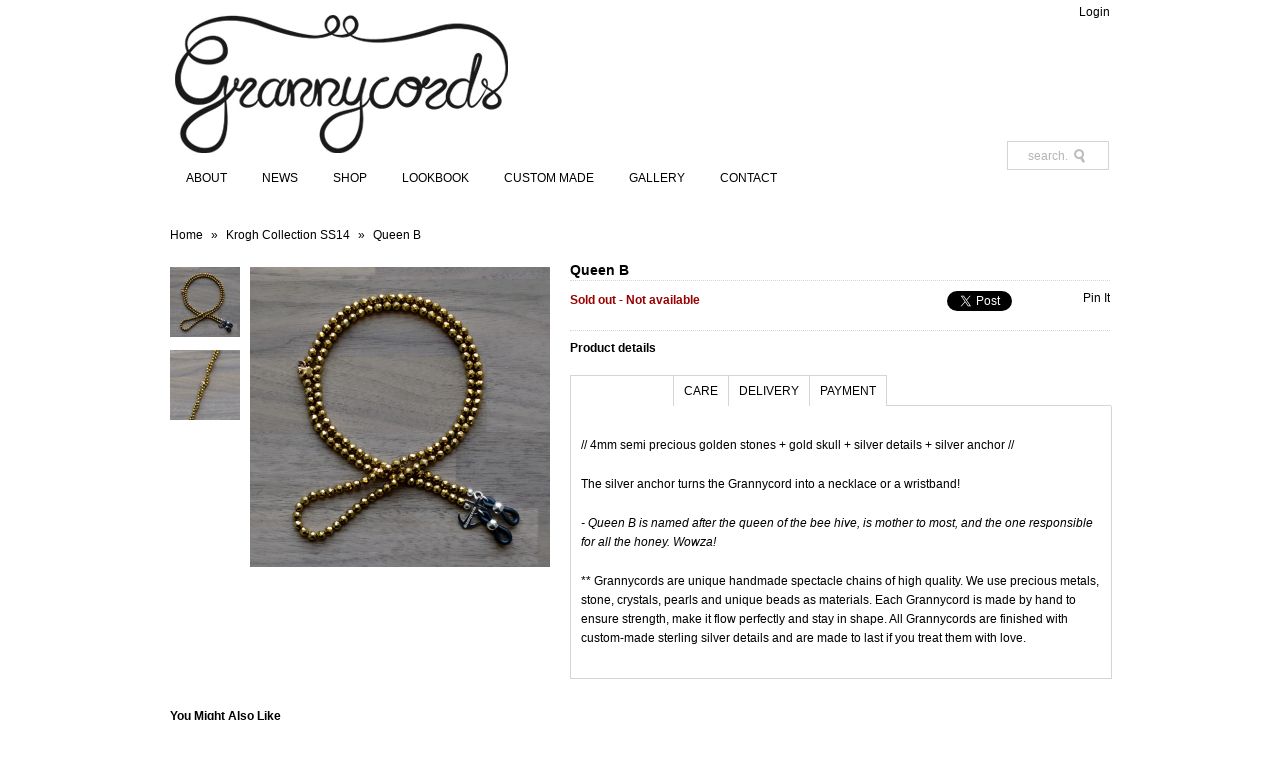

--- FILE ---
content_type: text/html; charset=utf-8
request_url: https://www.grannycords.com/products/queen-b-1
body_size: 12552
content:
<!DOCTYPE html PUBLIC "-//W3C//DTD XHTML 1.0 Transitional//EN" "http://www.w3.org/TR/xhtml1/DTD/xhtml1-transitional.dtd">
<html xmlns="http://www.w3.org/1999/xhtml">
<head>
<meta http-equiv="Content-Type" content="text/html; charset=UTF-8" />
<meta name="p:domain_verify" content="2c46bf4cf8fd86cc5c17c2fc1c1c1c70" />
<title>Grannycords &mdash; Queen B</title>

<link href="//www.grannycords.com/cdn/shop/t/3/assets/stylesheet.css?v=33211875783323340981397163269" rel="stylesheet" type="text/css" media="all" />
<!--[if IE 7]>
<link href="//www.grannycords.com/cdn/shop/t/3/assets/ie7.css?v=40996799190566202351395028979" rel="stylesheet" type="text/css" media="all" />
<![endif]-->
<script type="text/javascript" src="//ajax.googleapis.com/ajax/libs/jquery/1.7/jquery.min.js"></script>
<script src="//www.grannycords.com/cdn/shop/t/3/assets/option_selection.js?v=87692997066167643821395028981" type="text/javascript"></script>
<script src="//www.grannycords.com/cdn/shop/t/3/assets/cloud-zoom.1.0.2.js?v=35181297068140230161395028978" type="text/javascript"></script>
<script src="//www.grannycords.com/cdn/shop/t/3/assets/jquery.nivo.slider.pack.js?v=162324406606159130701395028980" type="text/javascript"></script>

<script type="text/javascript">
$(document).ready(function() {

    //When page loads...
	$(".tab_content").hide(); //Hide all content
	$("ul.tabs li:first").addClass("active").show(); //Activate first tab
	$(".tab_content:first").show(); //Show first tab content

	//On Click Event
	$("ul.tabs li").click(function() {

		$("ul.tabs li").removeClass("active"); //Remove any "active" class
		$(this).addClass("active"); //Add "active" class to selected tab
		$(".tab_content").hide(); //Hide all tab content

		var activeTab = $(this).find("a").attr("href"); //Find the href attribute value to identify the active tab + content
		$(activeTab).fadeIn(); //Fade in the active ID content
		return false;
	});

});
</script>

<script type="text/javascript">
    function clickclear(thisfield, defaulttext) {
    if (thisfield.value == defaulttext) {
    thisfield.value = "";
    }
    }
    
    function clickrecall(thisfield, defaulttext) {
    if (thisfield.value == "") {
    thisfield.value = defaulttext;
    }
    }
</script>

<meta name="google-site-verification" content="LgxHHBvao6T3yKfDEE4fKEMa7G4wEg2TfdrbUDAfImY" />

<script>window.performance && window.performance.mark && window.performance.mark('shopify.content_for_header.start');</script><meta id="shopify-digital-wallet" name="shopify-digital-wallet" content="/1727176/digital_wallets/dialog">
<meta name="shopify-checkout-api-token" content="135166a8d58b07c4f99633d9030f1d57">
<meta id="in-context-paypal-metadata" data-shop-id="1727176" data-venmo-supported="false" data-environment="production" data-locale="en_US" data-paypal-v4="true" data-currency="NOK">
<link rel="alternate" type="application/json+oembed" href="http://www.grannycords.com/products/queen-b-1.oembed">
<script async="async" src="/checkouts/internal/preloads.js?locale=en-NO"></script>
<script id="shopify-features" type="application/json">{"accessToken":"135166a8d58b07c4f99633d9030f1d57","betas":["rich-media-storefront-analytics"],"domain":"www.grannycords.com","predictiveSearch":true,"shopId":1727176,"locale":"en"}</script>
<script>var Shopify = Shopify || {};
Shopify.shop = "grannycords.myshopify.com";
Shopify.locale = "en";
Shopify.currency = {"active":"NOK","rate":"1.0"};
Shopify.country = "NO";
Shopify.theme = {"name":" fashionopolism-v2-main","id":7216585,"schema_name":null,"schema_version":null,"theme_store_id":null,"role":"main"};
Shopify.theme.handle = "null";
Shopify.theme.style = {"id":null,"handle":null};
Shopify.cdnHost = "www.grannycords.com/cdn";
Shopify.routes = Shopify.routes || {};
Shopify.routes.root = "/";</script>
<script type="module">!function(o){(o.Shopify=o.Shopify||{}).modules=!0}(window);</script>
<script>!function(o){function n(){var o=[];function n(){o.push(Array.prototype.slice.apply(arguments))}return n.q=o,n}var t=o.Shopify=o.Shopify||{};t.loadFeatures=n(),t.autoloadFeatures=n()}(window);</script>
<script id="shop-js-analytics" type="application/json">{"pageType":"product"}</script>
<script defer="defer" async type="module" src="//www.grannycords.com/cdn/shopifycloud/shop-js/modules/v2/client.init-shop-cart-sync_BT-GjEfc.en.esm.js"></script>
<script defer="defer" async type="module" src="//www.grannycords.com/cdn/shopifycloud/shop-js/modules/v2/chunk.common_D58fp_Oc.esm.js"></script>
<script defer="defer" async type="module" src="//www.grannycords.com/cdn/shopifycloud/shop-js/modules/v2/chunk.modal_xMitdFEc.esm.js"></script>
<script type="module">
  await import("//www.grannycords.com/cdn/shopifycloud/shop-js/modules/v2/client.init-shop-cart-sync_BT-GjEfc.en.esm.js");
await import("//www.grannycords.com/cdn/shopifycloud/shop-js/modules/v2/chunk.common_D58fp_Oc.esm.js");
await import("//www.grannycords.com/cdn/shopifycloud/shop-js/modules/v2/chunk.modal_xMitdFEc.esm.js");

  window.Shopify.SignInWithShop?.initShopCartSync?.({"fedCMEnabled":true,"windoidEnabled":true});

</script>
<script id="__st">var __st={"a":1727176,"offset":3600,"reqid":"d0fda867-53a5-430d-bd3e-95eb541e346b-1769354399","pageurl":"www.grannycords.com\/products\/queen-b-1","u":"69955e1f893a","p":"product","rtyp":"product","rid":331218001};</script>
<script>window.ShopifyPaypalV4VisibilityTracking = true;</script>
<script id="captcha-bootstrap">!function(){'use strict';const t='contact',e='account',n='new_comment',o=[[t,t],['blogs',n],['comments',n],[t,'customer']],c=[[e,'customer_login'],[e,'guest_login'],[e,'recover_customer_password'],[e,'create_customer']],r=t=>t.map((([t,e])=>`form[action*='/${t}']:not([data-nocaptcha='true']) input[name='form_type'][value='${e}']`)).join(','),a=t=>()=>t?[...document.querySelectorAll(t)].map((t=>t.form)):[];function s(){const t=[...o],e=r(t);return a(e)}const i='password',u='form_key',d=['recaptcha-v3-token','g-recaptcha-response','h-captcha-response',i],f=()=>{try{return window.sessionStorage}catch{return}},m='__shopify_v',_=t=>t.elements[u];function p(t,e,n=!1){try{const o=window.sessionStorage,c=JSON.parse(o.getItem(e)),{data:r}=function(t){const{data:e,action:n}=t;return t[m]||n?{data:e,action:n}:{data:t,action:n}}(c);for(const[e,n]of Object.entries(r))t.elements[e]&&(t.elements[e].value=n);n&&o.removeItem(e)}catch(o){console.error('form repopulation failed',{error:o})}}const l='form_type',E='cptcha';function T(t){t.dataset[E]=!0}const w=window,h=w.document,L='Shopify',v='ce_forms',y='captcha';let A=!1;((t,e)=>{const n=(g='f06e6c50-85a8-45c8-87d0-21a2b65856fe',I='https://cdn.shopify.com/shopifycloud/storefront-forms-hcaptcha/ce_storefront_forms_captcha_hcaptcha.v1.5.2.iife.js',D={infoText:'Protected by hCaptcha',privacyText:'Privacy',termsText:'Terms'},(t,e,n)=>{const o=w[L][v],c=o.bindForm;if(c)return c(t,g,e,D).then(n);var r;o.q.push([[t,g,e,D],n]),r=I,A||(h.body.append(Object.assign(h.createElement('script'),{id:'captcha-provider',async:!0,src:r})),A=!0)});var g,I,D;w[L]=w[L]||{},w[L][v]=w[L][v]||{},w[L][v].q=[],w[L][y]=w[L][y]||{},w[L][y].protect=function(t,e){n(t,void 0,e),T(t)},Object.freeze(w[L][y]),function(t,e,n,w,h,L){const[v,y,A,g]=function(t,e,n){const i=e?o:[],u=t?c:[],d=[...i,...u],f=r(d),m=r(i),_=r(d.filter((([t,e])=>n.includes(e))));return[a(f),a(m),a(_),s()]}(w,h,L),I=t=>{const e=t.target;return e instanceof HTMLFormElement?e:e&&e.form},D=t=>v().includes(t);t.addEventListener('submit',(t=>{const e=I(t);if(!e)return;const n=D(e)&&!e.dataset.hcaptchaBound&&!e.dataset.recaptchaBound,o=_(e),c=g().includes(e)&&(!o||!o.value);(n||c)&&t.preventDefault(),c&&!n&&(function(t){try{if(!f())return;!function(t){const e=f();if(!e)return;const n=_(t);if(!n)return;const o=n.value;o&&e.removeItem(o)}(t);const e=Array.from(Array(32),(()=>Math.random().toString(36)[2])).join('');!function(t,e){_(t)||t.append(Object.assign(document.createElement('input'),{type:'hidden',name:u})),t.elements[u].value=e}(t,e),function(t,e){const n=f();if(!n)return;const o=[...t.querySelectorAll(`input[type='${i}']`)].map((({name:t})=>t)),c=[...d,...o],r={};for(const[a,s]of new FormData(t).entries())c.includes(a)||(r[a]=s);n.setItem(e,JSON.stringify({[m]:1,action:t.action,data:r}))}(t,e)}catch(e){console.error('failed to persist form',e)}}(e),e.submit())}));const S=(t,e)=>{t&&!t.dataset[E]&&(n(t,e.some((e=>e===t))),T(t))};for(const o of['focusin','change'])t.addEventListener(o,(t=>{const e=I(t);D(e)&&S(e,y())}));const B=e.get('form_key'),M=e.get(l),P=B&&M;t.addEventListener('DOMContentLoaded',(()=>{const t=y();if(P)for(const e of t)e.elements[l].value===M&&p(e,B);[...new Set([...A(),...v().filter((t=>'true'===t.dataset.shopifyCaptcha))])].forEach((e=>S(e,t)))}))}(h,new URLSearchParams(w.location.search),n,t,e,['guest_login'])})(!0,!0)}();</script>
<script integrity="sha256-4kQ18oKyAcykRKYeNunJcIwy7WH5gtpwJnB7kiuLZ1E=" data-source-attribution="shopify.loadfeatures" defer="defer" src="//www.grannycords.com/cdn/shopifycloud/storefront/assets/storefront/load_feature-a0a9edcb.js" crossorigin="anonymous"></script>
<script data-source-attribution="shopify.dynamic_checkout.dynamic.init">var Shopify=Shopify||{};Shopify.PaymentButton=Shopify.PaymentButton||{isStorefrontPortableWallets:!0,init:function(){window.Shopify.PaymentButton.init=function(){};var t=document.createElement("script");t.src="https://www.grannycords.com/cdn/shopifycloud/portable-wallets/latest/portable-wallets.en.js",t.type="module",document.head.appendChild(t)}};
</script>
<script data-source-attribution="shopify.dynamic_checkout.buyer_consent">
  function portableWalletsHideBuyerConsent(e){var t=document.getElementById("shopify-buyer-consent"),n=document.getElementById("shopify-subscription-policy-button");t&&n&&(t.classList.add("hidden"),t.setAttribute("aria-hidden","true"),n.removeEventListener("click",e))}function portableWalletsShowBuyerConsent(e){var t=document.getElementById("shopify-buyer-consent"),n=document.getElementById("shopify-subscription-policy-button");t&&n&&(t.classList.remove("hidden"),t.removeAttribute("aria-hidden"),n.addEventListener("click",e))}window.Shopify?.PaymentButton&&(window.Shopify.PaymentButton.hideBuyerConsent=portableWalletsHideBuyerConsent,window.Shopify.PaymentButton.showBuyerConsent=portableWalletsShowBuyerConsent);
</script>
<script data-source-attribution="shopify.dynamic_checkout.cart.bootstrap">document.addEventListener("DOMContentLoaded",(function(){function t(){return document.querySelector("shopify-accelerated-checkout-cart, shopify-accelerated-checkout")}if(t())Shopify.PaymentButton.init();else{new MutationObserver((function(e,n){t()&&(Shopify.PaymentButton.init(),n.disconnect())})).observe(document.body,{childList:!0,subtree:!0})}}));
</script>
<link id="shopify-accelerated-checkout-styles" rel="stylesheet" media="screen" href="https://www.grannycords.com/cdn/shopifycloud/portable-wallets/latest/accelerated-checkout-backwards-compat.css" crossorigin="anonymous">
<style id="shopify-accelerated-checkout-cart">
        #shopify-buyer-consent {
  margin-top: 1em;
  display: inline-block;
  width: 100%;
}

#shopify-buyer-consent.hidden {
  display: none;
}

#shopify-subscription-policy-button {
  background: none;
  border: none;
  padding: 0;
  text-decoration: underline;
  font-size: inherit;
  cursor: pointer;
}

#shopify-subscription-policy-button::before {
  box-shadow: none;
}

      </style>

<script>window.performance && window.performance.mark && window.performance.mark('shopify.content_for_header.end');</script>
<link rel="canonical" href="http://www.grannycords.com/products/queen-b-1">
<meta property="og:image" content="https://cdn.shopify.com/s/files/1/0172/7176/products/Queen_B_Krogh_Grannycords.jpg.jpg?v=1403017056" />
<meta property="og:image:secure_url" content="https://cdn.shopify.com/s/files/1/0172/7176/products/Queen_B_Krogh_Grannycords.jpg.jpg?v=1403017056" />
<meta property="og:image:width" content="1024" />
<meta property="og:image:height" content="1024" />
<link href="https://monorail-edge.shopifysvc.com" rel="dns-prefetch">
<script>(function(){if ("sendBeacon" in navigator && "performance" in window) {try {var session_token_from_headers = performance.getEntriesByType('navigation')[0].serverTiming.find(x => x.name == '_s').description;} catch {var session_token_from_headers = undefined;}var session_cookie_matches = document.cookie.match(/_shopify_s=([^;]*)/);var session_token_from_cookie = session_cookie_matches && session_cookie_matches.length === 2 ? session_cookie_matches[1] : "";var session_token = session_token_from_headers || session_token_from_cookie || "";function handle_abandonment_event(e) {var entries = performance.getEntries().filter(function(entry) {return /monorail-edge.shopifysvc.com/.test(entry.name);});if (!window.abandonment_tracked && entries.length === 0) {window.abandonment_tracked = true;var currentMs = Date.now();var navigation_start = performance.timing.navigationStart;var payload = {shop_id: 1727176,url: window.location.href,navigation_start,duration: currentMs - navigation_start,session_token,page_type: "product"};window.navigator.sendBeacon("https://monorail-edge.shopifysvc.com/v1/produce", JSON.stringify({schema_id: "online_store_buyer_site_abandonment/1.1",payload: payload,metadata: {event_created_at_ms: currentMs,event_sent_at_ms: currentMs}}));}}window.addEventListener('pagehide', handle_abandonment_event);}}());</script>
<script id="web-pixels-manager-setup">(function e(e,d,r,n,o){if(void 0===o&&(o={}),!Boolean(null===(a=null===(i=window.Shopify)||void 0===i?void 0:i.analytics)||void 0===a?void 0:a.replayQueue)){var i,a;window.Shopify=window.Shopify||{};var t=window.Shopify;t.analytics=t.analytics||{};var s=t.analytics;s.replayQueue=[],s.publish=function(e,d,r){return s.replayQueue.push([e,d,r]),!0};try{self.performance.mark("wpm:start")}catch(e){}var l=function(){var e={modern:/Edge?\/(1{2}[4-9]|1[2-9]\d|[2-9]\d{2}|\d{4,})\.\d+(\.\d+|)|Firefox\/(1{2}[4-9]|1[2-9]\d|[2-9]\d{2}|\d{4,})\.\d+(\.\d+|)|Chrom(ium|e)\/(9{2}|\d{3,})\.\d+(\.\d+|)|(Maci|X1{2}).+ Version\/(15\.\d+|(1[6-9]|[2-9]\d|\d{3,})\.\d+)([,.]\d+|)( \(\w+\)|)( Mobile\/\w+|) Safari\/|Chrome.+OPR\/(9{2}|\d{3,})\.\d+\.\d+|(CPU[ +]OS|iPhone[ +]OS|CPU[ +]iPhone|CPU IPhone OS|CPU iPad OS)[ +]+(15[._]\d+|(1[6-9]|[2-9]\d|\d{3,})[._]\d+)([._]\d+|)|Android:?[ /-](13[3-9]|1[4-9]\d|[2-9]\d{2}|\d{4,})(\.\d+|)(\.\d+|)|Android.+Firefox\/(13[5-9]|1[4-9]\d|[2-9]\d{2}|\d{4,})\.\d+(\.\d+|)|Android.+Chrom(ium|e)\/(13[3-9]|1[4-9]\d|[2-9]\d{2}|\d{4,})\.\d+(\.\d+|)|SamsungBrowser\/([2-9]\d|\d{3,})\.\d+/,legacy:/Edge?\/(1[6-9]|[2-9]\d|\d{3,})\.\d+(\.\d+|)|Firefox\/(5[4-9]|[6-9]\d|\d{3,})\.\d+(\.\d+|)|Chrom(ium|e)\/(5[1-9]|[6-9]\d|\d{3,})\.\d+(\.\d+|)([\d.]+$|.*Safari\/(?![\d.]+ Edge\/[\d.]+$))|(Maci|X1{2}).+ Version\/(10\.\d+|(1[1-9]|[2-9]\d|\d{3,})\.\d+)([,.]\d+|)( \(\w+\)|)( Mobile\/\w+|) Safari\/|Chrome.+OPR\/(3[89]|[4-9]\d|\d{3,})\.\d+\.\d+|(CPU[ +]OS|iPhone[ +]OS|CPU[ +]iPhone|CPU IPhone OS|CPU iPad OS)[ +]+(10[._]\d+|(1[1-9]|[2-9]\d|\d{3,})[._]\d+)([._]\d+|)|Android:?[ /-](13[3-9]|1[4-9]\d|[2-9]\d{2}|\d{4,})(\.\d+|)(\.\d+|)|Mobile Safari.+OPR\/([89]\d|\d{3,})\.\d+\.\d+|Android.+Firefox\/(13[5-9]|1[4-9]\d|[2-9]\d{2}|\d{4,})\.\d+(\.\d+|)|Android.+Chrom(ium|e)\/(13[3-9]|1[4-9]\d|[2-9]\d{2}|\d{4,})\.\d+(\.\d+|)|Android.+(UC? ?Browser|UCWEB|U3)[ /]?(15\.([5-9]|\d{2,})|(1[6-9]|[2-9]\d|\d{3,})\.\d+)\.\d+|SamsungBrowser\/(5\.\d+|([6-9]|\d{2,})\.\d+)|Android.+MQ{2}Browser\/(14(\.(9|\d{2,})|)|(1[5-9]|[2-9]\d|\d{3,})(\.\d+|))(\.\d+|)|K[Aa][Ii]OS\/(3\.\d+|([4-9]|\d{2,})\.\d+)(\.\d+|)/},d=e.modern,r=e.legacy,n=navigator.userAgent;return n.match(d)?"modern":n.match(r)?"legacy":"unknown"}(),u="modern"===l?"modern":"legacy",c=(null!=n?n:{modern:"",legacy:""})[u],f=function(e){return[e.baseUrl,"/wpm","/b",e.hashVersion,"modern"===e.buildTarget?"m":"l",".js"].join("")}({baseUrl:d,hashVersion:r,buildTarget:u}),m=function(e){var d=e.version,r=e.bundleTarget,n=e.surface,o=e.pageUrl,i=e.monorailEndpoint;return{emit:function(e){var a=e.status,t=e.errorMsg,s=(new Date).getTime(),l=JSON.stringify({metadata:{event_sent_at_ms:s},events:[{schema_id:"web_pixels_manager_load/3.1",payload:{version:d,bundle_target:r,page_url:o,status:a,surface:n,error_msg:t},metadata:{event_created_at_ms:s}}]});if(!i)return console&&console.warn&&console.warn("[Web Pixels Manager] No Monorail endpoint provided, skipping logging."),!1;try{return self.navigator.sendBeacon.bind(self.navigator)(i,l)}catch(e){}var u=new XMLHttpRequest;try{return u.open("POST",i,!0),u.setRequestHeader("Content-Type","text/plain"),u.send(l),!0}catch(e){return console&&console.warn&&console.warn("[Web Pixels Manager] Got an unhandled error while logging to Monorail."),!1}}}}({version:r,bundleTarget:l,surface:e.surface,pageUrl:self.location.href,monorailEndpoint:e.monorailEndpoint});try{o.browserTarget=l,function(e){var d=e.src,r=e.async,n=void 0===r||r,o=e.onload,i=e.onerror,a=e.sri,t=e.scriptDataAttributes,s=void 0===t?{}:t,l=document.createElement("script"),u=document.querySelector("head"),c=document.querySelector("body");if(l.async=n,l.src=d,a&&(l.integrity=a,l.crossOrigin="anonymous"),s)for(var f in s)if(Object.prototype.hasOwnProperty.call(s,f))try{l.dataset[f]=s[f]}catch(e){}if(o&&l.addEventListener("load",o),i&&l.addEventListener("error",i),u)u.appendChild(l);else{if(!c)throw new Error("Did not find a head or body element to append the script");c.appendChild(l)}}({src:f,async:!0,onload:function(){if(!function(){var e,d;return Boolean(null===(d=null===(e=window.Shopify)||void 0===e?void 0:e.analytics)||void 0===d?void 0:d.initialized)}()){var d=window.webPixelsManager.init(e)||void 0;if(d){var r=window.Shopify.analytics;r.replayQueue.forEach((function(e){var r=e[0],n=e[1],o=e[2];d.publishCustomEvent(r,n,o)})),r.replayQueue=[],r.publish=d.publishCustomEvent,r.visitor=d.visitor,r.initialized=!0}}},onerror:function(){return m.emit({status:"failed",errorMsg:"".concat(f," has failed to load")})},sri:function(e){var d=/^sha384-[A-Za-z0-9+/=]+$/;return"string"==typeof e&&d.test(e)}(c)?c:"",scriptDataAttributes:o}),m.emit({status:"loading"})}catch(e){m.emit({status:"failed",errorMsg:(null==e?void 0:e.message)||"Unknown error"})}}})({shopId: 1727176,storefrontBaseUrl: "https://www.grannycords.com",extensionsBaseUrl: "https://extensions.shopifycdn.com/cdn/shopifycloud/web-pixels-manager",monorailEndpoint: "https://monorail-edge.shopifysvc.com/unstable/produce_batch",surface: "storefront-renderer",enabledBetaFlags: ["2dca8a86"],webPixelsConfigList: [{"id":"86179883","eventPayloadVersion":"v1","runtimeContext":"LAX","scriptVersion":"1","type":"CUSTOM","privacyPurposes":["ANALYTICS"],"name":"Google Analytics tag (migrated)"},{"id":"shopify-app-pixel","configuration":"{}","eventPayloadVersion":"v1","runtimeContext":"STRICT","scriptVersion":"0450","apiClientId":"shopify-pixel","type":"APP","privacyPurposes":["ANALYTICS","MARKETING"]},{"id":"shopify-custom-pixel","eventPayloadVersion":"v1","runtimeContext":"LAX","scriptVersion":"0450","apiClientId":"shopify-pixel","type":"CUSTOM","privacyPurposes":["ANALYTICS","MARKETING"]}],isMerchantRequest: false,initData: {"shop":{"name":"Grannycords","paymentSettings":{"currencyCode":"NOK"},"myshopifyDomain":"grannycords.myshopify.com","countryCode":"NO","storefrontUrl":"http:\/\/www.grannycords.com"},"customer":null,"cart":null,"checkout":null,"productVariants":[{"price":{"amount":1490.0,"currencyCode":"NOK"},"product":{"title":"Queen B","vendor":"Fifth Collection","id":"331218001","untranslatedTitle":"Queen B","url":"\/products\/queen-b-1","type":"Fifth Collection"},"id":"799940321","image":{"src":"\/\/www.grannycords.com\/cdn\/shop\/products\/Queen_B_Krogh_Grannycords.jpg.jpg?v=1403017056"},"sku":"","title":"Queen B w\/silver anchor","untranslatedTitle":"Queen B w\/silver anchor"}],"purchasingCompany":null},},"https://www.grannycords.com/cdn","fcfee988w5aeb613cpc8e4bc33m6693e112",{"modern":"","legacy":""},{"shopId":"1727176","storefrontBaseUrl":"https:\/\/www.grannycords.com","extensionBaseUrl":"https:\/\/extensions.shopifycdn.com\/cdn\/shopifycloud\/web-pixels-manager","surface":"storefront-renderer","enabledBetaFlags":"[\"2dca8a86\"]","isMerchantRequest":"false","hashVersion":"fcfee988w5aeb613cpc8e4bc33m6693e112","publish":"custom","events":"[[\"page_viewed\",{}],[\"product_viewed\",{\"productVariant\":{\"price\":{\"amount\":1490.0,\"currencyCode\":\"NOK\"},\"product\":{\"title\":\"Queen B\",\"vendor\":\"Fifth Collection\",\"id\":\"331218001\",\"untranslatedTitle\":\"Queen B\",\"url\":\"\/products\/queen-b-1\",\"type\":\"Fifth Collection\"},\"id\":\"799940321\",\"image\":{\"src\":\"\/\/www.grannycords.com\/cdn\/shop\/products\/Queen_B_Krogh_Grannycords.jpg.jpg?v=1403017056\"},\"sku\":\"\",\"title\":\"Queen B w\/silver anchor\",\"untranslatedTitle\":\"Queen B w\/silver anchor\"}}]]"});</script><script>
  window.ShopifyAnalytics = window.ShopifyAnalytics || {};
  window.ShopifyAnalytics.meta = window.ShopifyAnalytics.meta || {};
  window.ShopifyAnalytics.meta.currency = 'NOK';
  var meta = {"product":{"id":331218001,"gid":"gid:\/\/shopify\/Product\/331218001","vendor":"Fifth Collection","type":"Fifth Collection","handle":"queen-b-1","variants":[{"id":799940321,"price":149000,"name":"Queen B - Queen B w\/silver anchor","public_title":"Queen B w\/silver anchor","sku":""}],"remote":false},"page":{"pageType":"product","resourceType":"product","resourceId":331218001,"requestId":"d0fda867-53a5-430d-bd3e-95eb541e346b-1769354399"}};
  for (var attr in meta) {
    window.ShopifyAnalytics.meta[attr] = meta[attr];
  }
</script>
<script class="analytics">
  (function () {
    var customDocumentWrite = function(content) {
      var jquery = null;

      if (window.jQuery) {
        jquery = window.jQuery;
      } else if (window.Checkout && window.Checkout.$) {
        jquery = window.Checkout.$;
      }

      if (jquery) {
        jquery('body').append(content);
      }
    };

    var hasLoggedConversion = function(token) {
      if (token) {
        return document.cookie.indexOf('loggedConversion=' + token) !== -1;
      }
      return false;
    }

    var setCookieIfConversion = function(token) {
      if (token) {
        var twoMonthsFromNow = new Date(Date.now());
        twoMonthsFromNow.setMonth(twoMonthsFromNow.getMonth() + 2);

        document.cookie = 'loggedConversion=' + token + '; expires=' + twoMonthsFromNow;
      }
    }

    var trekkie = window.ShopifyAnalytics.lib = window.trekkie = window.trekkie || [];
    if (trekkie.integrations) {
      return;
    }
    trekkie.methods = [
      'identify',
      'page',
      'ready',
      'track',
      'trackForm',
      'trackLink'
    ];
    trekkie.factory = function(method) {
      return function() {
        var args = Array.prototype.slice.call(arguments);
        args.unshift(method);
        trekkie.push(args);
        return trekkie;
      };
    };
    for (var i = 0; i < trekkie.methods.length; i++) {
      var key = trekkie.methods[i];
      trekkie[key] = trekkie.factory(key);
    }
    trekkie.load = function(config) {
      trekkie.config = config || {};
      trekkie.config.initialDocumentCookie = document.cookie;
      var first = document.getElementsByTagName('script')[0];
      var script = document.createElement('script');
      script.type = 'text/javascript';
      script.onerror = function(e) {
        var scriptFallback = document.createElement('script');
        scriptFallback.type = 'text/javascript';
        scriptFallback.onerror = function(error) {
                var Monorail = {
      produce: function produce(monorailDomain, schemaId, payload) {
        var currentMs = new Date().getTime();
        var event = {
          schema_id: schemaId,
          payload: payload,
          metadata: {
            event_created_at_ms: currentMs,
            event_sent_at_ms: currentMs
          }
        };
        return Monorail.sendRequest("https://" + monorailDomain + "/v1/produce", JSON.stringify(event));
      },
      sendRequest: function sendRequest(endpointUrl, payload) {
        // Try the sendBeacon API
        if (window && window.navigator && typeof window.navigator.sendBeacon === 'function' && typeof window.Blob === 'function' && !Monorail.isIos12()) {
          var blobData = new window.Blob([payload], {
            type: 'text/plain'
          });

          if (window.navigator.sendBeacon(endpointUrl, blobData)) {
            return true;
          } // sendBeacon was not successful

        } // XHR beacon

        var xhr = new XMLHttpRequest();

        try {
          xhr.open('POST', endpointUrl);
          xhr.setRequestHeader('Content-Type', 'text/plain');
          xhr.send(payload);
        } catch (e) {
          console.log(e);
        }

        return false;
      },
      isIos12: function isIos12() {
        return window.navigator.userAgent.lastIndexOf('iPhone; CPU iPhone OS 12_') !== -1 || window.navigator.userAgent.lastIndexOf('iPad; CPU OS 12_') !== -1;
      }
    };
    Monorail.produce('monorail-edge.shopifysvc.com',
      'trekkie_storefront_load_errors/1.1',
      {shop_id: 1727176,
      theme_id: 7216585,
      app_name: "storefront",
      context_url: window.location.href,
      source_url: "//www.grannycords.com/cdn/s/trekkie.storefront.8d95595f799fbf7e1d32231b9a28fd43b70c67d3.min.js"});

        };
        scriptFallback.async = true;
        scriptFallback.src = '//www.grannycords.com/cdn/s/trekkie.storefront.8d95595f799fbf7e1d32231b9a28fd43b70c67d3.min.js';
        first.parentNode.insertBefore(scriptFallback, first);
      };
      script.async = true;
      script.src = '//www.grannycords.com/cdn/s/trekkie.storefront.8d95595f799fbf7e1d32231b9a28fd43b70c67d3.min.js';
      first.parentNode.insertBefore(script, first);
    };
    trekkie.load(
      {"Trekkie":{"appName":"storefront","development":false,"defaultAttributes":{"shopId":1727176,"isMerchantRequest":null,"themeId":7216585,"themeCityHash":"2330609233959036849","contentLanguage":"en","currency":"NOK","eventMetadataId":"04a492d8-c3b1-4ec5-a684-8091e91fe786"},"isServerSideCookieWritingEnabled":true,"monorailRegion":"shop_domain","enabledBetaFlags":["65f19447"]},"Session Attribution":{},"S2S":{"facebookCapiEnabled":false,"source":"trekkie-storefront-renderer","apiClientId":580111}}
    );

    var loaded = false;
    trekkie.ready(function() {
      if (loaded) return;
      loaded = true;

      window.ShopifyAnalytics.lib = window.trekkie;

      var originalDocumentWrite = document.write;
      document.write = customDocumentWrite;
      try { window.ShopifyAnalytics.merchantGoogleAnalytics.call(this); } catch(error) {};
      document.write = originalDocumentWrite;

      window.ShopifyAnalytics.lib.page(null,{"pageType":"product","resourceType":"product","resourceId":331218001,"requestId":"d0fda867-53a5-430d-bd3e-95eb541e346b-1769354399","shopifyEmitted":true});

      var match = window.location.pathname.match(/checkouts\/(.+)\/(thank_you|post_purchase)/)
      var token = match? match[1]: undefined;
      if (!hasLoggedConversion(token)) {
        setCookieIfConversion(token);
        window.ShopifyAnalytics.lib.track("Viewed Product",{"currency":"NOK","variantId":799940321,"productId":331218001,"productGid":"gid:\/\/shopify\/Product\/331218001","name":"Queen B - Queen B w\/silver anchor","price":"1490.00","sku":"","brand":"Fifth Collection","variant":"Queen B w\/silver anchor","category":"Fifth Collection","nonInteraction":true,"remote":false},undefined,undefined,{"shopifyEmitted":true});
      window.ShopifyAnalytics.lib.track("monorail:\/\/trekkie_storefront_viewed_product\/1.1",{"currency":"NOK","variantId":799940321,"productId":331218001,"productGid":"gid:\/\/shopify\/Product\/331218001","name":"Queen B - Queen B w\/silver anchor","price":"1490.00","sku":"","brand":"Fifth Collection","variant":"Queen B w\/silver anchor","category":"Fifth Collection","nonInteraction":true,"remote":false,"referer":"https:\/\/www.grannycords.com\/products\/queen-b-1"});
      }
    });


        var eventsListenerScript = document.createElement('script');
        eventsListenerScript.async = true;
        eventsListenerScript.src = "//www.grannycords.com/cdn/shopifycloud/storefront/assets/shop_events_listener-3da45d37.js";
        document.getElementsByTagName('head')[0].appendChild(eventsListenerScript);

})();</script>
  <script>
  if (!window.ga || (window.ga && typeof window.ga !== 'function')) {
    window.ga = function ga() {
      (window.ga.q = window.ga.q || []).push(arguments);
      if (window.Shopify && window.Shopify.analytics && typeof window.Shopify.analytics.publish === 'function') {
        window.Shopify.analytics.publish("ga_stub_called", {}, {sendTo: "google_osp_migration"});
      }
      console.error("Shopify's Google Analytics stub called with:", Array.from(arguments), "\nSee https://help.shopify.com/manual/promoting-marketing/pixels/pixel-migration#google for more information.");
    };
    if (window.Shopify && window.Shopify.analytics && typeof window.Shopify.analytics.publish === 'function') {
      window.Shopify.analytics.publish("ga_stub_initialized", {}, {sendTo: "google_osp_migration"});
    }
  }
</script>
<script
  defer
  src="https://www.grannycords.com/cdn/shopifycloud/perf-kit/shopify-perf-kit-3.0.4.min.js"
  data-application="storefront-renderer"
  data-shop-id="1727176"
  data-render-region="gcp-us-east1"
  data-page-type="product"
  data-theme-instance-id="7216585"
  data-theme-name=""
  data-theme-version=""
  data-monorail-region="shop_domain"
  data-resource-timing-sampling-rate="10"
  data-shs="true"
  data-shs-beacon="true"
  data-shs-export-with-fetch="true"
  data-shs-logs-sample-rate="1"
  data-shs-beacon-endpoint="https://www.grannycords.com/api/collect"
></script>
</head>

<body>
<div id="wrapper" class="container_12">
  <div id="header" class="grid_12">	
    <div id="logo" class="grid_8 alpha">
    <h1>
          <a href="/"><img src="//www.grannycords.com/cdn/shop/t/3/assets/logo.png?v=142754642026264160011411642113" alt="Grannycords" style="border: 0;"/></a>
          </h1>
    </div>
    
    <div id="cart" class="grid_4 omega">
    
                
                <a href="/account/login" id="customer_login_link">Login</a> 
                
            
    
    </div>
<div id="search" class="grid_4 omega">
		<form action="/search" method="get">
			<input type="text" name="q" id="q" class="search-field" value="search..." onclick="clickclear(this,'search...')" onblur="clickrecall(this,'search...')"/>
			<input type="image" src="//www.grannycords.com/cdn/shop/t/3/assets/btn-search.png?v=29863076036989700621395028978" class="search-button" name="search-button" onclick="if( this.value == 'Search...' ) {this.value = '';};" id="seek" />
		</form>
	</div>
<div class="clear"></div>
  </div>
    
    
    <div id="navigation" class="grid_12">
       <ul id="nav">
        
           <li><a href="/pages/about-us" title="">ABOUT</a>
           
    
           </li>
    	
           <li><a href="/blogs/news" title="">NEWS</a>
           
    
           </li>
    	
           <li><a href="/collections/favorites" title="">SHOP</a>
           
    
           </li>
    	
           <li><a href="/pages/lookbook" title="">LOOKBOOK</a>
           
    
           </li>
    	
           <li><a href="/pages/custom-design" title="">CUSTOM MADE</a>
           
    
           </li>
    	
           <li><a href="/pages/gallery" title="">GALLERY</a>
           
    
           </li>
    	
           <li><a href="/pages/contact" title="">CONTACT</a>
           
    
           </li>
    	
        </ul>

    </div>
    
    <div id="content" class="grid_12">
	
	
		<div id="breadcrumb">
          
          <a href="/" class="homepage-link" title="Back to the frontpage">Home</a>
		  
		                
		      <span class="separator">&raquo;</span> 
		      
		         
		         <a href="/collections/krogh-collection" title="">Krogh Collection SS14</a>
		      
		    
		     <span class="separator">&raquo;</span>
		     <span class="page-title">Queen B</span>
		  
          
		</div>
	
    
    <div id="richsnippet" style="display:none;visibility:hidden;">
<div itemscope itemtype="http://data-vocabulary.org/Product">
<span itemprop="brand">Fifth Collection</span>
<span itemprop="name">Queen B</span>
<img itemprop="image" src="//www.grannycords.com/cdn/shop/products/Queen_B_Krogh_Grannycords.jpg_large.jpg?v=1403017056" />
<span itemprop="description"><p>// 4mm semi precious golden stones + gold skull + silver details + silver anchor //</p>
<p>The silver anchor turns the Grannycord into a necklace or a wristband! </p>
<p><em>- Queen B is named after the queen of the bee hive, is mother to most, and the one responsible for all the honey. Wowza!</em></p>
<p class="p1">** Grannycords are unique handmade spectacle chains of high quality. We use precious metals, stone, crystals, pearls and unique beads as materials. Each Grannycord is made by hand to ensure strength, make it flow perfectly and stay in shape. All Grannycords are finished with custom-made sterling silver details and are made to last if you treat them with love. </p></span>
Category: <span itemprop="category" content="Fifth Collection">Fifth Collection</span>
Product #: <span itemprop="identifier" content="sku:"></span>
<span itemprop="offerDetails" itemscope itemtype="http://data-vocabulary.org/Offer">
Regular price: kr 1.490,00
<meta itemprop="currency" content="NOK" />
$<span itemprop="price">kr 1.490,00</span>
Available from: <span itemprop="seller">http://www.grannycords.com</span>
<span itemprop="availability" content="in_stock">In stock</span>
</span>
</div></div><!-- end richsnippet -->

<div id="product-photos" class="grid_5 alpha">
	<ul> 
		
		
<div class="bigimage">
    <li>
    	<a href=//www.grannycords.com/cdn/shop/products/Queen_B_Krogh_Grannycords.jpg_1024x1024.jpg?v=1403017056 class ='cloud-zoom' id='zoom1' rel="adjustX: 10, adjustY:-4, showTitle:false, zoomWidth:400">
        <img src="//www.grannycords.com/cdn/shop/products/Queen_B_Krogh_Grannycords.jpg_large.jpg?v=1403017056" alt='Queen B' title="Queen B" />
        </a>
    </li>
</div>

    
<div class="thumbs">
   <li style="padding: 0 5px 0 0"><a href=//www.grannycords.com/cdn/shop/products/Queen_B_Krogh_Grannycords.jpg_1024x1024.jpg?v=1403017056 class='cloud-zoom-gallery' title='Queen B'
        	rel="useZoom: 'zoom1', smallImage: '//www.grannycords.com/cdn/shop/products/Queen_B_Krogh_Grannycords.jpg_large.jpg?v=1403017056' ">
        <img src="//www.grannycords.com/cdn/shop/products/Queen_B_Krogh_Grannycords.jpg_small.jpg?v=1403017056" alt ="Queen B"/></a>
   </li>
</div>

    
		
<div class="thumbs">
   <li style="padding: 0 5px 0 0"><a href=//www.grannycords.com/cdn/shop/products/Queen_B_2_Krogh_Grannycords.jpg_1024x1024.jpg?v=1403017341 class='cloud-zoom-gallery' title='Queen B'
        	rel="useZoom: 'zoom1', smallImage: '//www.grannycords.com/cdn/shop/products/Queen_B_2_Krogh_Grannycords.jpg_large.jpg?v=1403017341' ">
        <img src="//www.grannycords.com/cdn/shop/products/Queen_B_2_Krogh_Grannycords.jpg_small.jpg?v=1403017341" alt ="Queen B"/></a>
   </li>
</div>

     

	</ul>

</div>

<div id="product-description" class="grid_7 omega">
  
	<h1>Queen B  </h1>  
		
  
  <p><strong>
  <font color="#990000">Sold out - Not available</font></strong></p>
  

	<div style="clear: both;"></div>


       	
	<div class="desc">
    <div style="clear:both;overflow:hidden; position: absolute; top: -40px; right: 0px;">
<style type="text/css">
.facebook { float: left; margin-left: 10px; margin-right: 5px; }
.twitter { float: left }
.pinterest { float: left }
</style>
<span class="twitter">
  <a href="http://twitter.com/share" data-url="http://www.grannycords.com/products/queen-b-1" data-text="Queen B by Fifth Collection" class="twitter-share-button" data-count="none">Tweet</a>
  <script type="text/javascript" src="//platform.twitter.com/widgets.js"></script>
</span>

<span class="facebook">
  <iframe src="//www.facebook.com/plugins/like.php?href=http://www.grannycords.com/products/queen-b-1&layout=button_count&show_faces=true&width=450&action=like&colorscheme=light&height=21" scrolling="no" frameborder="0" style="border:none; overflow:hidden; width:56px; height:30px" allowTransparency="true"></iframe>
</span>

<span class="pinterest">
<a href="http://pinterest.com/pin/create/button/?url=http://www.grannycords.com/products/queen-b-1&media=//www.grannycords.com/cdn/shop/products/Queen_B_Krogh_Grannycords.jpg_large.jpg?v=1403017056 
&description=Queen B" class="pin-it-button" count-layout="horizontal">Pin It</a>
<script type="text/javascript" src="//assets.pinterest.com/js/pinit.js"></script>
</span>
</div>
    <h2>Product details</h2>

                <ul class="tabs">
		    <li><a href="#tab1"><h3>Description</h3></a></li>
		    <li><a href="#tab2"><h3>Care</h3></a></li>
		    <li><a href="#tab3"><h3>Delivery</h3></a></li>
		    <li><a href="#tab4"><h3>Payment</h3></a></li>
		</ul>

		<div class="tab_container">
		    <div id="tab1" class="tab_content">
		       <p><p>// 4mm semi precious golden stones + gold skull + silver details + silver anchor //</p>
<p>The silver anchor turns the Grannycord into a necklace or a wristband! </p>
<p><em>- Queen B is named after the queen of the bee hive, is mother to most, and the one responsible for all the honey. Wowza!</em></p>
<p class="p1">** Grannycords are unique handmade spectacle chains of high quality. We use precious metals, stone, crystals, pearls and unique beads as materials. Each Grannycord is made by hand to ensure strength, make it flow perfectly and stay in shape. All Grannycords are finished with custom-made sterling silver details and are made to last if you treat them with love. </p></p>
		    </div>

		    <div id="tab2" class="tab_content">
		       <p>Treat your Grannycords like jewelry as they are handmade with delicate materials. 
Our pearls are knotted by hand the traditional way with knots between each pearl so that they stay in shape. You can adjust the size of the rubber band to fit different glasses/sunglasses. Be careful and not to rough.</p>
                         
		    </div>
		    <div id="tab3" class="tab_content">
		       <p>Norwegian Postal Service shipping rates apply. Contact us for large orders.
Expect 7-10 days delivery time.</p>
                          
		    </div>
            <div id="tab4" class="tab_content">
		       <p>Payments can be made through our online store, Paypal or by invoice. Should you encounter any problems, please e-mail us at hello@grannycords.com and we'll help you with your order.</p>
		    </div>

		</div>
        </div>

     

    <div id="productnav" class="grid_5 omega">
       
    
    </div>
</div>
<div class="clear"></div>

<!-- Solution brought to you by Caroline Schnapp -->
<!-- See this: http://wiki.shopify.com/Related_Products -->










<h3>You Might Also Like</h3>
<ul class="related-products">



   



   
   <li>
      <div class="image">
        <a href="/collections/krogh-collection/products/arwen-1" title="Arwen">
        <img src="//www.grannycords.com/cdn/shop/products/Arwen_Krogh_Grannycords.jpg_compact.jpg?v=1403034122" alt="" />
        </a>
      </div>
    </li>
   



   
   <li>
      <div class="image">
        <a href="/collections/krogh-collection/products/silver-lining-1" title="Silver Lining">
        <img src="//www.grannycords.com/cdn/shop/products/Silver_Lining_Krogh_Grannycords.jpg_compact.jpg?v=1403018112" alt="" />
        </a>
      </div>
    </li>
   



   
   <li>
      <div class="image">
        <a href="/collections/krogh-collection/products/surfers-paradise" title="Surfers Paradise">
        <img src="//www.grannycords.com/cdn/shop/products/Surfers_Krogh_Grannycords.jpg_compact.jpg?v=1403019008" alt="" />
        </a>
      </div>
    </li>
   



   
   <li>
      <div class="image">
        <a href="/collections/krogh-collection/products/carla" title="Carla">
        <img src="//www.grannycords.com/cdn/shop/products/Carla_Krogh_Grannycords.jpg_compact.jpg?v=1403035270" alt="" />
        </a>
      </div>
    </li>
   



   
   <li>
      <div class="image">
        <a href="/collections/krogh-collection/products/studio-54" title="Studio 54">
        <img src="//www.grannycords.com/cdn/shop/products/Studio_54_Krogh_Grannycords.jpg_compact.jpg?v=1403034310" alt="" />
        </a>
      </div>
    </li>
   



   
   <li>
      <div class="image">
        <a href="/collections/krogh-collection/products/polar" title="Polar">
        <img src="//www.grannycords.com/cdn/shop/products/Polar_Krogh_Grannycords.jpg_compact.jpg?v=1403034446" alt="" />
        </a>
      </div>
    </li>
   


</ul>


<style type="text/css">
.related-products { list-style-type:none; }
.related-products * { text-align:center; padding:0 }
.related-products div.image { height:120px; max-width: 130px; overflow: hidden; }
.related-products img { width: 130px; }
.related-products li { float:left; width:130px; height:120px; margin:10px; border: 1px solid #e0e0e0; }
.related-products { overflow:hidden }
.related-products li:last-child { margin-right:0 }
</style>



<script type="text/javascript">
// <![CDATA[  
var selectCallback = function(variant, selector) {
  if (variant && variant.available == true) {
    // selected a valid variant
    jQuery('#purchase').removeClass('disabled').removeAttr('disabled'); // remove unavailable class from add-to-cart button, and re-enable button
    jQuery('.price-field').html(Shopify.formatMoney(variant.price, "kr {{amount_with_comma_separator}} NOK"));  // update price field
  } else {
    // variant doesn't exist
    jQuery('#purchase').addClass('disabled').attr('disabled', 'disabled');      // set add-to-cart button to unavailable class and disable button
    var message = variant ? "Sold Out" : "Unavailable";    
    jQuery('.price-field').text(message); // update price-field message
  }
};


// initialize multi selector for product      


// ]]>
</script>

    
    
    </div>
    
    <div id="footer" class="grid_12">
        <ul id="footer-left" class="grid_6 alpha">
        
           <li  class="first"><a href="/search" title="">Search</a></li>
        
           <li ><a href="/pages/about-us" title="">About Us</a></li>
        
        
        </ul>
        
        <ul id="footer-right" class="grid_6 omega">
       <li>
            <a href="http://www.facebook.com/grannycords"><img src="//www.grannycords.com/cdn/shop/t/3/assets/fb_1.png?v=22910515849378141681395028979"></a>
            <a href="http://www.instagram.com/grannycords"><img src="//www.grannycords.com/cdn/shop/t/3/assets/instagram.png?v=156123078298524136631395028979"></a>
          <a href="http://www.pinterest.com/grannycords"><img src="//www.grannycords.com/cdn/shop/t/3/assets/pinterest_1.png?v=178746802409151921571395028982"></a>
            </li>
        </ul>
    </div>
    <div id="close" class="grid_12">
		<span class="right">
	    <p>Copyright &copy;  Grannycords. All Rights Reserved</p>
        </span>
        
        <span class="left">
        <img src="//www.grannycords.com/cdn/shop/t/3/assets/american_express.png?v=140436946274367257571395028977"/>
        <img src="//www.grannycords.com/cdn/shop/t/3/assets/visa.png?v=150323009974759055741395028985"/>
        <img src="//www.grannycords.com/cdn/shop/t/3/assets/master.png?v=107111411019614145301395028981"/>
        
        <img src="//www.grannycords.com/cdn/shop/t/3/assets/paypal.png?v=96043771599814458101395028982"/>  
        
	    </span>        
    <div>
    



</div>

<!-- Begin Recently Viewed Products -->
<script type="text/javascript" charset="utf-8">
//<![CDATA[

// Including jQuery conditionnally.
if (typeof jQuery === 'undefined') {
  document.write("\u003cscript src=\"http:\/\/ajax.googleapis.com\/ajax\/libs\/jquery\/1\/jquery.min.js\" type=\"text\/javascript\"\u003e\u003c\/script\u003e");
  document.write('<script type="text/javascript">jQuery.noConflict();<\/script>');
}

// Including api.jquery.js conditionnally.
if (typeof Shopify.resizeImage === 'undefined') {
  document.write("\u003cscript src=\"\/\/www.grannycords.com\/cdn\/shopifycloud\/storefront\/assets\/themes_support\/api.jquery-7ab1a3a4.js\" type=\"text\/javascript\"\u003e\u003c\/script\u003e");
}

//]]>
</script>

<script src="//ajax.aspnetcdn.com/ajax/jquery.templates/beta1/jquery.tmpl.min.js" type="text/javascript"></script>
<script src="//www.grannycords.com/cdn/shop/t/3/assets/jquery.products.min.js?v=69449650225931047071395028980" type="text/javascript"></script>



<script type="text/javascript" charset="utf-8">
//<![CDATA[

Shopify.Products.recordRecentlyViewed();

//]]>
</script>



<!-- End Recently Viewed Products -->
</body>
</html>

--- FILE ---
content_type: text/css
request_url: https://www.grannycords.com/cdn/shop/t/3/assets/stylesheet.css?v=33211875783323340981397163269
body_size: 2152
content:
body{min-width:960px}.container_12{margin-left:auto;margin-right:auto;width:960px}.grid_1,.grid_2,.grid_3,.grid_4,.grid_5,.grid_6,.grid_7,.grid_8,.grid_9,.grid_10,.grid_11,.grid_12{display:inline;float:left;margin-left:10px;margin-right:10px}.push_1,.pull_1,.push_2,.pull_2,.push_3,.pull_3,.push_4,.pull_4,.push_5,.pull_5,.push_6,.pull_6,.push_7,.pull_7,.push_8,.pull_8,.push_9,.pull_9,.push_10,.pull_10,.push_11,.pull_11,.push_12,.pull_12{position:relative}.container_12 .grid_3,.container_16 .grid_4{width:220px}.container_12 .grid_6,.container_16 .grid_8{width:460px}.container_12 .grid_9,.container_16 .grid_12{width:700px}.container_12 .grid_12,.container_16 .grid_16{width:940px}.alpha{margin-left:0}.omega{margin-right:0}.container_12 .grid_1{width:60px}.container_12 .grid_2{width:140px}.container_12 .grid_4{width:300px}.container_12 .grid_5{width:380px}.container_12 .grid_7{width:540px}.container_12 .grid_8{width:620px}.container_12 .grid_10{width:780px}.container_12 .grid_11{width:860px}.container_12 .prefix_1{padding-left:80px}.container_12 .prefix_2{padding-left:160px}.container_12 .prefix_4{padding-left:320px}.container_12 .prefix_5{padding-left:400px}.container_12 .prefix_7{padding-left:560px}.container_12 .prefix_8{padding-left:640px}.container_12 .prefix_10{padding-left:800px}.container_12 .prefix_11{padding-left:880px}.container_12 .suffix_1{padding-right:80px}.container_12 .suffix_2{padding-right:160px}.container_12 .suffix_4{padding-right:320px}.container_12 .suffix_5{padding-right:400px}.container_12 .suffix_7{padding-right:560px}.container_12 .suffix_8{padding-right:640px}.container_12 .suffix_10{padding-right:800px}.container_12 .suffix_11{padding-right:880px}.container_12 .push_1{left:80px}.container_12 .push_2{left:160px}.container_12 .push_4{left:320px}.container_12 .push_5{left:400px}.container_12 .push_7{left:560px}.container_12 .push_8{left:640px}.container_12 .push_10{left:800px}.container_12 .push_11{left:880px}.container_12 .pull_1{left:-80px}.container_12 .pull_2{left:-160px}.container_12 .pull_4{left:-320px}.container_12 .pull_5{left:-400px}.container_12 .pull_7{left:-560px}.container_12 .pull_8{left:-640px}.container_12 .pull_10{left:-800px}.container_12 .pull_11{left:-880px}.clear{clear:both;display:block;overflow:hidden;visibility:hidden;width:0;height:0}.clearfix:before,.clearfix:after{content:" ";display:block;overflow:hidden;visibility:hidden;width:0;height:0}.clearfix:after{clear:both}.clearfix{zoom:1}*{margin:0;padding:0}img{border:0}body{color:#000;background:#fff;font-size:12px;font-family:Helvetica,Arial,sans-serif}#wrapper{margin-top:5px}#header{margin-bottom:-2px;position:relative}a{text-decoration:none;color:#000;outline:0}a:hover{text-decoration:underline}p{font-size:12px;line-height:1.6em;margin:0 0 20px;color:#000}h1,h2,h3,h4,h5,h6{margin-bottom:10px}h1{margin-bottom:10px;font-size:14px}h2,h3{font-size:12px}#cart{margin-bottom:10px;text-align:right}#navigation{background:#fff}ul#nav{list-style:none;height:40px}ul#nav li{display:inline-block;position:relative;z-index:88000}ul#nav li:hover{color:#fff}ul#nav li a{font-size:12px;color:#000;line-height:20px;display:block;padding:0 16px;text-transform:uppercase}ul#nav li a:hover{background:#000;color:#fff;text-decoration:none}ul#nav li ul{display:none;float:left;position:absolute;top:34;left:0;z-index:5000;margin:0;padding:0}ul#nav li:hover ul{display:block;background:#fff}ul#nav li ul li{background:#fff;width:180px;text-align:left}ul#nav li ul li:hover{background:#000}ul#nav li ul li a{text-align:left;padding-left:10px;color:#000}.down{float:right;margin-top:-27px;margin-right:7px;font-weight:bolder;font-size:12px;color:#000}#content{min-height:600px}.mainimage img{max-width:940px}.leftpromo{width:465px;float:left;margin:10px 5px 10px 0}.leftpromo img{max-width:465px}.rightpromo{width:465px;float:right;margin:10px 0 10px 5px}.rightpromo img{max-width:465px}#collections h2{border-bottom:1px dotted #d5d5d5;padding-bottom:3px}ul#links{margin-bottom:10px}ul#links li{list-style-type:none;padding:2px 0;display:block}ul#links li a:hover{background:#000;color:#fff;text-decoration:none}ul#vendors{margin-bottom:10px}ul#vendors li{list-style-type:none;padding:2px 0;display:block}ul#vendors li a:hover{background:#000;color:#fff;text-decoration:none}ul#collectionlist{list-style:none;text-align:center;float:right}ul#collectionlist li{margin-bottom:20px;height:300px;position:relative}.sale{width:45px;height:77px;background:url(sale.png);position:absolute;top:-3px;right:0}ul#collectionlist li:nth-child(3n-1){margin-left:0}ul#collectionlist li:nth-child(3n+1){margin-right:0}.collection-image{height:220px;width:220px;overflow:hidden;margin-bottom:10px;border:1px solid grey}.collection-image img{max-height:250px;width:220px}.collection-image .img2{visibility:hidden}ul#collectionlist li img{width:250px;max-height:220px}.red{color:red;text-decoration:line-through}.collection-products{text-align:center}.collection-products h2{font-weight:400;font-size:11px}#collectionpage{margin-top:10px}.money{font-weight:400}.collection-description{margin-bottom:10px;text-align:left}.collection-description h1{padding-bottom:2px;font-size:12px;border-bottom:1px dotted #d5d5d5}.thumbs{float:left;width:70px;height:100%}.thumbs img{width:70px}.bigimage{float:right;width:300px;margin-top:0}.bigimage img{position:relative;top:0;right:0}#product-photos{float:left;padding:5px 0}#product-photos img{max-width:300px}#product-photos ul{list-style:none}#product-photos ul li{float:left;list-style:none;margin-bottom:10px}#product-description{float:left}#product-description h1{border-bottom:1px dotted #d5d5d5;padding-bottom:2px}#product-description ul{display:block;list-style:none}#product-description ul li{margin-bottom:20px}#product-description .original-price{font-size:12px}#product-description .current-price{float:left;font-size:12px;margin-top:10px}#product-description #purchase{float:right}#product-description ul.description-list{margin-left:30px}#product-description ul.description-list li{list-style:disc}#product-variants ul li input{margin-right:10px}#product-variants ul li{margin:5px 0;padding:2px 0}#product-variants label.product-options{font-size:12px}#product-variants{width:300px}#product-variants .selector-wrapper{width:200px}#product-variants .selector-wrapper label,#product-variants .selector-wrapper select{margin-bottom:5px}select{border:1px solid #e5e5e5;background:#fff}#product-description .styled-button{background-color:#000;border:0;border-radius:3px;-moz-border-radius:3px;-webkit-border-radius:3px;color:#fff;float:left;text-transform:uppercase;display:block;padding:2px 6px;width:150px;height:35px;font-family:Helvetica,Arial,sans-serif;font-size:12px;margin-top:10px;margin-bottom:10px;clear:left}#product-description .styled-button:active{background-color:#c4276f}.desc{position:relative;border-top:1px dotted #d5d5d5;margin:10px 0;padding-top:10px}#productnav{float:right;font-size:12px;margin-top:10px;margin-bottom:10px;text-align:right}.tab_container{border:1px solid #d5d5d5;border-top:none;margin-bottom:10px;overflow:hidden;clear:both;float:left;width:100%}.tab_content{padding:10px;font-size:12px}ul.tabs{margin:10px 0 0;padding:0;float:left;list-style:none;height:30px;border-bottom:1px solid #d5d5d5;border-left:1px solid #d5d5d5;width:100%}ul.tabs li{float:left;margin:0 0 -1px;padding:0;height:30px;line-height:30px;border:1px solid #d5d5d5;border-left:none;border-bottom:none;overflow:hidden;position:relative;background:#fff;list-style-type:none}ul.tabs li h3{font-size:12px;font-weight:400;text-transform:uppercase}ul.tabs li a{text-decoration:none;color:#000;display:block;font-size:14px;padding:0 10px;outline:none}ul.tabs li a:hover{background:#000;color:#fff}html ul.tabs li.active a{background:#fff;border-bottom:1px solid #ffffff;color:#fff}#cartpage{margin:10px 0}#basket{width:100%;font-size:12px;border:0}#basket th{padding:5px 0 2px;border-bottom:1px dotted #d5d5d5}#basket td{vertical-align:top;border-bottom:1px dotted #d5d5d5;border-top:0;border-left:0;border-right:0}#basket td.basket-column-one{padding:7px 0}#basket td.basket-column{width:80px;padding-top:12px;text-align:center}#basket td.basket-columnPrice{text-align:right;padding-top:12px}#basket td.basket-columnDel{padding-top:12px;width:30px}#basket td input{text-align:center}.basket-images{margin:0 10px 0 7px;float:left}.basket-images img{margin:3px;padding:5px;border:1px solid #d5d5d5}.basket-desc{width:400px;padding-top:2px;float:left}.basket-odd,.basket-even{padding:7px 10px}.basket-even{background-color:transparent}#basket-right{text-align:right;width:300px;float:right}#basket-right h3{font-size:14px;font-weight:700;padding:5px 15px 15px 0}#basket-right input{padding-top:12px}#basket p{padding-bottom:2px}#basket-right .styled-button{background-color:#000;border:0;border-radius:3px;-moz-border-radius:3px;-webkit-border-radius:3px;color:#fff;float:left;text-transform:uppercase;display:block;padding:2px 6px;width:140px;height:35px;font-family:Helvetica,Arial,sans-serif;font-size:14px;margin-left:5px;margin-top:10px;margin-bottom:10px}#basket-right .styled-button:active{background-color:#c4276f}#note{background:transparent}ul li{list-style-position:inside}ol{margin-bottom:10px}ol li{list-style-position:inside}table{border:0px solid #d5d5d5}td{border:0px solid #d5d5d5;padding:5px}blockquote{border-left:2px solid #d5d5d5;padding-left:10px}.page ul li{list-style-position:inside;padding-bottom:10px}.article{margin:10px 0}.article-body{margin:10px 0;padding:0 0 20px}#comments{border-left:2px solid #d5d5d5;padding-left:10px}#comments ul{margin:10px 0;list-style-type:none}#comments ul li{padding:5px 0}.comment-details{color:#666}.comment-form input{margin-top:10px;margin-bottom:10px}#comments dl{margin-top:10px}#comments dl dt{margin-top:10px;margin-bottom:3px}#search{float:right;text-align:right;position:absolute;bottom:0;right:5px}#search form .search-field{background:#fff;border:1px solid #d5d5d5;color:#b5b5b5;margin:-7px -27px 0 0;padding:9px 40px 8px 20px;position:relative;vertical-align:middle;width:40px;height:10px;z-index:2;font-size:12px}#search form .search-button{border:0 none;position:relative;right:15px;top:-2px;vertical-align:middle;z-index:999}#searchresults{margin:5px 0}#searchresults h3{margin:10px 0}#searchresults ol{margin-left:0;padding-left:0}#searchresults ol li{border-bottom:1px dotted #d5d5d5;padding:10px 0;margin-top:10px;margin-bottom:10px;clear:left;overflow:auto;list-style-type:none}.result-image{float:left;margin-right:15px}.result-image img{border:0}#customer{position:relative}#template .styled-button{background-color:#000;border:0;border-radius:2px;-moz-border-radius:2px;-webkit-border-radius:2px;color:#fff;float:left;padding:2px 6px;height:30px;width:160px;font-family:Helvetica,Arial,sans-serif;text-transform:uppercase;font-size:12px}#template{font-size:12px}#customer_email{left:120px;position:absolute}#login_password{margin-top:10px}#forgot_password{margin-top:10px;margin-bottom:10px}#customer_password{position:absolute;left:120px}.action_bottom,#customer_login_guest{margin-bottom:20px}#return_to_store{margin-bottom:10px}#customer_orders{margin-top:20px;margin-bottom:20px}#recover_email{margin-bottom:20px}#template{position:relative}#password_confirm{margin:10px 0}#customer_detail p,#address_tables p{margin-bottom:0!important}#admin_header h2{margin-top:10px!important}#footer{margin-bottom:10px;border-top:1px dotted #d5d5d5;border-bottom:1px dotted #d5d5d5;padding-top:10px;margin-top:10px}#footer h2{text-decoration:underline}ul#footer-left{list-style-type:none;text-align:left;line-height:24px}ul#footer-left li{display:inline-block;padding:0 10px}ul#footer-left li.first{padding-left:0}ul#footer-right{list-style-type:none;text-align:right;height:32px}ul#footer-right li{display:inline-block}ul#footer-right li img{width:24px;height:24px;margin-left:5px}.left{float:left;display:inline}.right{float:right;display:inline}.readmore{font-size:12px;font-style:italic;color:}#breadcrumb{font-size:12px;margin-top:20px;margin-bottom:20px;width:100%}#breadcrumb a,#breadcrumb p{padding:0 5px 0 0}.separator{padding-right:5px}#paginate{text-align:right;float:right;margin-top:10px;margin-bottom:10px}.cloud-zoom-lens{border:1px solid #888;margin:10px;background-color:#fff;cursor:crosshair}.cloud-zoom-title{font-family:Arial,Helvetica,sans-serif;position:absolute!important;background-color:#000;color:#fff;padding:3px;width:100%;text-align:center;font-weight:700;font-size:10px;top:0}.cloud-zoom-big{border:2px solid #000;overflow:hidden}.cloud-zoom-loading{color:#fff;background:#222;padding:3px;border:1px solid #000}#slider{position:relative;width:940px;height:650px;background:url(loading.gif) no-repeat 50% 50%}#slider img{position:absolute;top:0;left:0;display:none}.nivoSlider{position:relative}.nivoSlider img{position:absolute;top:0;left:0}.nivoSlider a.nivo-imageLink{position:absolute;top:0;left:0;width:100%;height:100%;border:0;padding:0;margin:0;z-index:6;display:none}.nivo-slice{display:block;position:absolute;z-index:5;height:100%}.nivo-box{display:block;position:absolute;z-index:5}.nivo-caption{position:absolute;left:0;bottom:0;background:#000;color:#fff;opacity:.8;width:100%;z-index:8}.nivo-caption p{padding:5px;margin:0}.nivo-caption a{display:inline!important}.nivo-html-caption{display:none}.nivo-directionNav a{position:absolute;top:45%;width:30px;height:30px;text-indent:-9999px;z-index:9;cursor:pointer;display:block;background:url(arrows.png) no-repeat}a.nivo-prevNav{background-position:-30px 0;right:15px}a.nivo-nextNav{left:15px}#slider .nivo-controlNav{position:absolute;bottom:-100px;margin-left:60px;width:800px;font-size:.01em;text-align:center}#slider .nivo-controlNav img{display:inline;position:relative;margin:5px;border:1px solid #ccc}.nivo-controlNav a.active{font-weight:700}.collection-list{list-style:none}
/*# sourceMappingURL=/cdn/shop/t/3/assets/stylesheet.css.map?v=33211875783323340981397163269 */


--- FILE ---
content_type: text/javascript
request_url: https://www.grannycords.com/cdn/shop/t/3/assets/jquery.nivo.slider.pack.js?v=162324406606159130701395028980
body_size: 1936
content:
(function(a){var b=function(b2,c){var d=a.extend({},a.fn.nivoSlider.defaults,c),e={currentSlide:0,currentImage:"",totalSlides:0,running:!1,paused:!1,stop:!1},f=a(b2);f.data("nivo:vars",e),f.css("position","relative"),f.addClass("nivoSlider");var g=f.children();g.each(function(){var b3=a(this),c2="";b3.is("img")||(b3.is("a")&&(b3.addClass("nivo-imageLink"),c2=b3),b3=b3.find("img:first"));var d2=b3.width();d2==0&&(d2=b3.attr("width"));var g2=b3.height();g2==0&&(g2=b3.attr("height")),d2>f.width()&&f.width(d2),g2>f.height()&&f.height(g2),c2!=""&&c2.css("display","none"),b3.css("display","none"),e.totalSlides++}),d.randomStart&&(d.startSlide=Math.floor(Math.random()*e.totalSlides)),d.startSlide>0&&(d.startSlide>=e.totalSlides&&(d.startSlide=e.totalSlides-1),e.currentSlide=d.startSlide),a(g[e.currentSlide]).is("img")?e.currentImage=a(g[e.currentSlide]):e.currentImage=a(g[e.currentSlide]).find("img:first"),a(g[e.currentSlide]).is("a")&&a(g[e.currentSlide]).css("display","block"),f.css("background",'url("'+e.currentImage.attr("src")+'") no-repeat'),f.append(a('<div class="nivo-caption"><p></p></div>').css({display:"none",opacity:d.captionOpacity}));var h=function(b3){var c2=a(".nivo-caption",f);if(e.currentImage.attr("title")!=""&&e.currentImage.attr("title")!=null){var d2=e.currentImage.attr("title");d2.substr(0,1)=="#"&&(d2=a(d2).html()),c2.css("display")=="block"?c2.find("p").stop().fadeOut(b3.animSpeed,function(){a(this).html(d2),a(this).stop().fadeIn(b3.animSpeed)}):c2.find("p").html(d2),c2.stop().fadeIn(b3.animSpeed)}else c2.stop().fadeOut(b3.animSpeed)};h(d);var i=0;if(!d.manualAdvance&&g.length>1&&(i=setInterval(function(){o(f,g,d,!1)},d.pauseTime)),d.directionNav&&(f.append('<div class="nivo-directionNav"><a class="nivo-prevNav">'+d.prevText+'</a><a class="nivo-nextNav">'+d.nextText+"</a></div>"),d.directionNavHide&&(a(".nivo-directionNav",f).hide(),f.hover(function(){a(".nivo-directionNav",f).show()},function(){a(".nivo-directionNav",f).hide()})),a("a.nivo-prevNav",f).live("click",function(){if(e.running)return!1;clearInterval(i),i="",e.currentSlide-=2,o(f,g,d,"prev")}),a("a.nivo-nextNav",f).live("click",function(){if(e.running)return!1;clearInterval(i),i="",o(f,g,d,"next")})),d.controlNav){var j=a('<div class="nivo-controlNav"></div>');f.append(j);for(var k=0;k<g.length;k++)if(d.controlNavThumbs){var l=g.eq(k);l.is("img")||(l=l.find("img:first")),d.controlNavThumbsFromRel?j.append('<a class="nivo-control" rel="'+k+'"><img src="'+l.attr("rel")+'" alt="" /></a>'):j.append('<a class="nivo-control" rel="'+k+'"><img src="'+l.attr("src").replace(d.controlNavThumbsSearch,d.controlNavThumbsReplace)+'" alt="" /></a>')}else j.append('<a class="nivo-control" rel="'+k+'">'+(k+1)+"</a>");a(".nivo-controlNav a:eq("+e.currentSlide+")",f).addClass("active"),a(".nivo-controlNav a",f).live("click",function(){if(e.running||a(this).hasClass("active"))return!1;clearInterval(i),i="",f.css("background",'url("'+e.currentImage.attr("src")+'") no-repeat'),e.currentSlide=a(this).attr("rel")-1,o(f,g,d,"control")})}d.keyboardNav&&a(window).keypress(function(a2){if(a2.keyCode=="37"){if(e.running)return!1;clearInterval(i),i="",e.currentSlide-=2,o(f,g,d,"prev")}if(a2.keyCode=="39"){if(e.running)return!1;clearInterval(i),i="",o(f,g,d,"next")}}),d.pauseOnHover&&f.hover(function(){e.paused=!0,clearInterval(i),i=""},function(){e.paused=!1,i==""&&!d.manualAdvance&&(i=setInterval(function(){o(f,g,d,!1)},d.pauseTime))}),f.bind("nivo:animFinished",function(){e.running=!1,a(g).each(function(){a(this).is("a")&&a(this).css("display","none")}),a(g[e.currentSlide]).is("a")&&a(g[e.currentSlide]).css("display","block"),i==""&&!e.paused&&!d.manualAdvance&&(i=setInterval(function(){o(f,g,d,!1)},d.pauseTime)),d.afterChange.call(this)});var m=function(b3,c2,d2){for(var e2=0;e2<c2.slices;e2++){var f2=Math.round(b3.width()/c2.slices);e2==c2.slices-1?b3.append(a('<div class="nivo-slice"></div>').css({left:f2*e2+"px",width:b3.width()-f2*e2+"px",height:"0px",opacity:"0",background:'url("'+d2.currentImage.attr("src")+'") no-repeat -'+(f2+e2*f2-f2)+"px 0%"})):b3.append(a('<div class="nivo-slice"></div>').css({left:f2*e2+"px",width:f2+"px",height:"0px",opacity:"0",background:'url("'+d2.currentImage.attr("src")+'") no-repeat -'+(f2+e2*f2-f2)+"px 0%"}))}},n=function(b3,c2,d2){for(var e2=Math.round(b3.width()/c2.boxCols),f2=Math.round(b3.height()/c2.boxRows),g2=0;g2<c2.boxRows;g2++)for(var h2=0;h2<c2.boxCols;h2++)h2==c2.boxCols-1?b3.append(a('<div class="nivo-box"></div>').css({opacity:0,left:e2*h2+"px",top:f2*g2+"px",width:b3.width()-e2*h2+"px",height:f2+"px",background:'url("'+d2.currentImage.attr("src")+'") no-repeat -'+(e2+h2*e2-e2)+"px -"+(f2+g2*f2-f2)+"px"})):b3.append(a('<div class="nivo-box"></div>').css({opacity:0,left:e2*h2+"px",top:f2*g2+"px",width:e2+"px",height:f2+"px",background:'url("'+d2.currentImage.attr("src")+'") no-repeat -'+(e2+h2*e2-e2)+"px -"+(f2+g2*f2-f2)+"px"}))},o=function(b3,c2,d2,e2){var f2=b3.data("nivo:vars");if(f2&&f2.currentSlide==f2.totalSlides-1&&d2.lastSlide.call(this),(!f2||f2.stop)&&!e2)return!1;d2.beforeChange.call(this),e2?(e2=="prev"&&b3.css("background",'url("'+f2.currentImage.attr("src")+'") no-repeat'),e2=="next"&&b3.css("background",'url("'+f2.currentImage.attr("src")+'") no-repeat')):b3.css("background",'url("'+f2.currentImage.attr("src")+'") no-repeat'),f2.currentSlide++,f2.currentSlide==f2.totalSlides&&(f2.currentSlide=0,d2.slideshowEnd.call(this)),f2.currentSlide<0&&(f2.currentSlide=f2.totalSlides-1),a(c2[f2.currentSlide]).is("img")?f2.currentImage=a(c2[f2.currentSlide]):f2.currentImage=a(c2[f2.currentSlide]).find("img:first"),d2.controlNav&&(a(".nivo-controlNav a",b3).removeClass("active"),a(".nivo-controlNav a:eq("+f2.currentSlide+")",b3).addClass("active")),h(d2),a(".nivo-slice",b3).remove(),a(".nivo-box",b3).remove();var g2=d2.effect;if(d2.effect=="random"){var i2=new Array("sliceDownRight","sliceDownLeft","sliceUpRight","sliceUpLeft","sliceUpDown","sliceUpDownLeft","fold","fade","boxRandom","boxRain","boxRainReverse","boxRainGrow","boxRainGrowReverse");g2=i2[Math.floor(Math.random()*(i2.length+1))],g2==null&&(g2="fade")}if(d2.effect.indexOf(",")!=-1){var i2=d2.effect.split(",");g2=i2[Math.floor(Math.random()*i2.length)],g2==null&&(g2="fade")}if(f2.currentImage.attr("data-transition")&&(g2=f2.currentImage.attr("data-transition")),f2.running=!0,g2=="sliceDown"||g2=="sliceDownRight"||g2=="sliceDownLeft"){m(b3,d2,f2);var j2=0,k2=0,l2=a(".nivo-slice",b3);g2=="sliceDownLeft"&&(l2=a(".nivo-slice",b3)._reverse()),l2.each(function(){var c3=a(this);c3.css({top:"0px"}),k2==d2.slices-1?setTimeout(function(){c3.animate({height:"100%",opacity:"1.0"},d2.animSpeed,"",function(){b3.trigger("nivo:animFinished")})},100+j2):setTimeout(function(){c3.animate({height:"100%",opacity:"1.0"},d2.animSpeed)},100+j2),j2+=50,k2++})}else if(g2=="sliceUp"||g2=="sliceUpRight"||g2=="sliceUpLeft"){m(b3,d2,f2);var j2=0,k2=0,l2=a(".nivo-slice",b3);g2=="sliceUpLeft"&&(l2=a(".nivo-slice",b3)._reverse()),l2.each(function(){var c3=a(this);c3.css({bottom:"0px"}),k2==d2.slices-1?setTimeout(function(){c3.animate({height:"100%",opacity:"1.0"},d2.animSpeed,"",function(){b3.trigger("nivo:animFinished")})},100+j2):setTimeout(function(){c3.animate({height:"100%",opacity:"1.0"},d2.animSpeed)},100+j2),j2+=50,k2++})}else if(g2=="sliceUpDown"||g2=="sliceUpDownRight"||g2=="sliceUpDownLeft"){m(b3,d2,f2);var j2=0,k2=0,o2=0,l2=a(".nivo-slice",b3);g2=="sliceUpDownLeft"&&(l2=a(".nivo-slice",b3)._reverse()),l2.each(function(){var c3=a(this);k2==0?(c3.css("top","0px"),k2++):(c3.css("bottom","0px"),k2=0),o2==d2.slices-1?setTimeout(function(){c3.animate({height:"100%",opacity:"1.0"},d2.animSpeed,"",function(){b3.trigger("nivo:animFinished")})},100+j2):setTimeout(function(){c3.animate({height:"100%",opacity:"1.0"},d2.animSpeed)},100+j2),j2+=50,o2++})}else if(g2=="fold"){m(b3,d2,f2);var j2=0,k2=0;a(".nivo-slice",b3).each(function(){var c3=a(this),e3=c3.width();c3.css({top:"0px",height:"100%",width:"0px"}),k2==d2.slices-1?setTimeout(function(){c3.animate({width:e3,opacity:"1.0"},d2.animSpeed,"",function(){b3.trigger("nivo:animFinished")})},100+j2):setTimeout(function(){c3.animate({width:e3,opacity:"1.0"},d2.animSpeed)},100+j2),j2+=50,k2++})}else if(g2=="fade"){m(b3,d2,f2);var q2=a(".nivo-slice:first",b3);q2.css({height:"100%",width:b3.width()+"px"}),q2.animate({opacity:"1.0"},d2.animSpeed*2,"",function(){b3.trigger("nivo:animFinished")})}else if(g2=="slideInRight"){m(b3,d2,f2);var q2=a(".nivo-slice:first",b3);q2.css({height:"100%",width:"0px",opacity:"1"}),q2.animate({width:b3.width()+"px"},d2.animSpeed*2,"",function(){b3.trigger("nivo:animFinished")})}else if(g2=="slideInLeft"){m(b3,d2,f2);var q2=a(".nivo-slice:first",b3);q2.css({height:"100%",width:"0px",opacity:"1",left:"",right:"0px"}),q2.animate({width:b3.width()+"px"},d2.animSpeed*2,"",function(){q2.css({left:"0px",right:""}),b3.trigger("nivo:animFinished")})}else if(g2=="boxRandom"){n(b3,d2,f2);var r=d2.boxCols*d2.boxRows,k2=0,j2=0,s=p(a(".nivo-box",b3));s.each(function(){var c3=a(this);k2==r-1?setTimeout(function(){c3.animate({opacity:"1"},d2.animSpeed,"",function(){b3.trigger("nivo:animFinished")})},100+j2):setTimeout(function(){c3.animate({opacity:"1"},d2.animSpeed)},100+j2),j2+=20,k2++})}else if(g2=="boxRain"||g2=="boxRainReverse"||g2=="boxRainGrow"||g2=="boxRainGrowReverse"){n(b3,d2,f2);var r=d2.boxCols*d2.boxRows,k2=0,j2=0,t=0,u=0,v=new Array;v[t]=new Array;var s=a(".nivo-box",b3);(g2=="boxRainReverse"||g2=="boxRainGrowReverse")&&(s=a(".nivo-box",b3)._reverse()),s.each(function(){v[t][u]=a(this),u++,u==d2.boxCols&&(t++,u=0,v[t]=new Array)});for(var w=0;w<d2.boxCols*2;w++){for(var x=w,y=0;y<d2.boxRows;y++)x>=0&&x<d2.boxCols&&(function(c3,e3,f3,h2,i3){var j3=a(v[c3][e3]),k3=j3.width(),l3=j3.height();(g2=="boxRainGrow"||g2=="boxRainGrowReverse")&&j3.width(0).height(0),h2==i3-1?setTimeout(function(){j3.animate({opacity:"1",width:k3,height:l3},d2.animSpeed/1.3,"",function(){b3.trigger("nivo:animFinished")})},100+f3):setTimeout(function(){j3.animate({opacity:"1",width:k3,height:l3},d2.animSpeed/1.3)},100+f3)}(y,x,j2,k2,r),k2++),x--;j2+=100}}},p=function(a2){for(var b3,c2,d2=a2.length;d2;b3=parseInt(Math.random()*d2),c2=a2[--d2],a2[d2]=a2[b3],a2[b3]=c2);return a2},q=function(a2){this.console&&typeof console.log!="undefined"&&console.log(a2)};return this.stop=function(){a(b2).data("nivo:vars").stop||(a(b2).data("nivo:vars").stop=!0,q("Stop Slider"))},this.start=function(){a(b2).data("nivo:vars").stop&&(a(b2).data("nivo:vars").stop=!1,q("Start Slider"))},d.afterLoad.call(this),this};a.fn.nivoSlider=function(c){return this.each(function(d,e){var f=a(this);if(f.data("nivoslider"))return f.data("nivoslider");var g=new b(this,c);f.data("nivoslider",g)})},a.fn.nivoSlider.defaults={effect:"random",slices:15,boxCols:8,boxRows:4,animSpeed:500,pauseTime:3e3,startSlide:0,directionNav:!0,directionNavHide:!0,controlNav:!0,controlNavThumbs:!1,controlNavThumbsFromRel:!1,controlNavThumbsSearch:".jpg",controlNavThumbsReplace:"_thumb.jpg",keyboardNav:!0,pauseOnHover:!0,manualAdvance:!1,captionOpacity:.8,prevText:"Prev",nextText:"Next",randomStart:!1,beforeChange:function(){},afterChange:function(){},slideshowEnd:function(){},lastSlide:function(){},afterLoad:function(){}},a.fn._reverse=[].reverse})(jQuery);
//# sourceMappingURL=/cdn/shop/t/3/assets/jquery.nivo.slider.pack.js.map?v=162324406606159130701395028980
